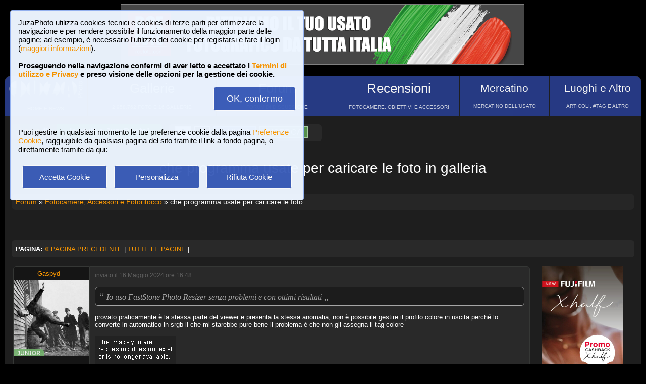

--- FILE ---
content_type: text/html; charset=UTF-8
request_url: https://www.juzaphoto.com/topic2.php?l=it&t=4805561&show=last
body_size: 9277
content:
<!DOCTYPE html><html lang="it"><head><meta http-equiv="Content-Type" content="text/html; charset=UTF-8"> 
<meta name='description' content='ciao a tutti che programma usate per rimpicciollire le foto da caricare nella galleria di Juza? Grazie' ><title>che programma usate per caricare le foto in galleria | JuzaPhoto</title>
<script type="text/javascript" src="https://dynamic.rcefoto.com/jsapi/rcefoto-v1.js" async></script><script>
function showFamily(str, str2) {
    const target = document.getElementById(str2);

    if (!target) return false;

    if (!str) {
        target.innerHTML = "";
        return false;
    }

    fetch("ajax_lifelists.php?l=it&familylist=" + encodeURIComponent(str))
        .then(response => {
            if (!response.ok) {
                throw new Error(response.status);
            }
            return response.text();
        })
        .then(html => {
            target.innerHTML = html;
        })
        .catch(error => {
            console.error("AJAX error:", error);
        });

    return false;
}
</script><script>
function createAutocomplete(inputId, listId, dataArray) {
    const input = document.getElementById(inputId);
    const list = document.getElementById(listId);

    function syncWidth() {
        list.style.width = input.offsetWidth + "px";
    }

    syncWidth();
    window.addEventListener("resize", syncWidth);

    input.addEventListener("input", function () {
        const value = this.value.toLowerCase().trim();
        list.innerHTML = "";

        if (!value) {
            list.style.display = "none";
            return;
        }

        const matches = dataArray.filter(item =>
            item.toLowerCase().includes(value)
        );

        if (matches.length === 0) {
            list.style.display = "none";
            return;
        }

        matches.forEach(itemText => {
            const item = document.createElement("div");
            item.textContent = itemText;

            item.style.padding = "8px";
            item.style.cursor = "pointer";
            item.style.color = "#000"; 

            item.addEventListener("mouseover", () => {
                item.style.background = "#f0f0f0";
            });

            item.addEventListener("mouseout", () => {
                item.style.background = "#fff";
            });

            item.addEventListener("click", () => {
                input.value = itemText;
                list.innerHTML = "";
                list.style.display = "none";
            });

            list.appendChild(item);
        });

        list.style.display = "block";
    });

    document.addEventListener("click", function (e) {
        if (!e.target.closest("#" + inputId)) {
            list.innerHTML = "";
            list.style.display = "none";
        }
    });
}
</script><script>
	function change_image_new1() {
	foto01.style.display='block';
	foto02.style.display='none';
	foto03.style.display='none';
		
	icona01.style.opacity='0.4';
	icona02.style.opacity='1.0';
	icona03.style.opacity='1.0';
}

function change_image_new2() {
	foto01.style.display='none';
	foto02.style.display='block';
	foto03.style.display='none';
				
	icona02.style.opacity='0.4';
	icona01.style.opacity='1.0';
	icona03.style.opacity='1.0';
}

function change_image_new3() {
	foto01.style.display='none';
	foto02.style.display='none';
	foto03.style.display='block';
				
	icona03.style.opacity='0.4';
	icona01.style.opacity='1.0';
	icona02.style.opacity='1.0';
}
</script>
<script>
function ajax_brandlist(listboxname, boxname, brandname, lenscam, xlingua, numero_select = 0) {
    var xmlhttp = new XMLHttpRequest();

    xmlhttp.onreadystatechange = function () {
        if (xmlhttp.readyState === 4 && xmlhttp.status === 200) {
            var box = document.getElementById(listboxname);
            box.innerHTML = xmlhttp.responseText;
            box.style.display = 'block';
        }
    };

    xmlhttp.open(
        "GET",
        "ajax_brandlist_new.php"
        + "?listboxname=" + encodeURIComponent(listboxname)
        + "&boxname=" + encodeURIComponent(boxname)
        + "&brand=" + encodeURIComponent(brandname)
        + "&lenscam=" + encodeURIComponent(lenscam)
        + "&l=" + encodeURIComponent(xlingua)
        + "&numero_select=" + encodeURIComponent(numero_select),
        true
    );
    xmlhttp.send();
}
</script><script>
function toggle_arrows_opacity() {
	var e = document.getElementById('photo_arrow_l');
	if(e.style.opacity == '0')	e.style.opacity = '1.0';
	else	e.style.opacity = '0';
	
	var g = document.getElementById('photo_arrow_r');
	if(g.style.opacity == '0')	g.style.opacity = '1.0';
	else	g.style.opacity = '0';
	
	var h = document.getElementById('photo_arrow_down');
	if(h.style.opacity == '0')	h.style.opacity = '1.0';
	else	h.style.opacity = '0';
	
	var up = document.getElementById('photo_arrow_up');
	if(up.style.opacity == '0')	up.style.opacity = '1.0';
	else	up.style.opacity = '0';
}
</script><script>
(function () {

  function insertBBCode(textarea, open, close) {
    textarea.focus();

    const start = textarea.selectionStart;
    const end   = textarea.selectionEnd;

    const before = textarea.value.slice(0, start);
    const selected = textarea.value.slice(start, end);
    const after = textarea.value.slice(end);

    textarea.value = before + open + selected + close + after;

    const pos = start + open.length + selected.length + close.length;
    textarea.setSelectionRange(pos, pos);
  }

  document.addEventListener('click', function (e) {
    const button = e.target.closest('[data-open]');
    if (!button) return;

    const toolbar = button.closest('.bbcode-toolbar');
    if (!toolbar) return;

    const targetId = toolbar.dataset.target;
    const textarea = document.getElementById(targetId);
    if (!textarea) return;

    insertBBCode(textarea, button.dataset.open, button.dataset.close || '');
  });

})();
</script><script>
function AddLike(topic, nosi, lingua) {

    var xmlhttp;

    if (window.XMLHttpRequest) {
        xmlhttp = new XMLHttpRequest();
    } else {
        xmlhttp = new ActiveXObject("Microsoft.XMLHTTP");
    }

    xmlhttp.onreadystatechange = function () {
        if (xmlhttp.readyState === 4 && xmlhttp.status === 200) {

            // aggiorna il box "Piace a ..."
            var box = document.getElementById(topic);
            if (box) {
                box.innerHTML = xmlhttp.responseText;
            }
        }
    };

    xmlhttp.open(
        "GET",
        "ajax_like.php?t=" + encodeURIComponent(topic) +
        "&nosi=" + encodeURIComponent(nosi) +
        "&l=" + encodeURIComponent(lingua),
        true
    );

    xmlhttp.send();
}



function ajax_segnalibri(topic2,nosi2) {
	if (window.XMLHttpRequest)  { // code for IE7+, Firefox, Chrome, Opera, Safari
		xmlhttp=new XMLHttpRequest();
	}
	else  { // code for IE6, IE5
		xmlhttp=new ActiveXObject("Microsoft.XMLHTTP");
	}
	xmlhttp.onreadystatechange=function()  {
		if (xmlhttp.readyState==4 && xmlhttp.status==200)   {
			eval("document.getElementById('segn_nomail" + topic2 + "').innerHTML=xmlhttp.responseText;");
		}
	}
	xmlhttp.open("GET","ajax_segnalibri.php?t="+topic2+"&nosi="+nosi2);
	xmlhttp.send();
}
</script><script>
function ajax_bannerclicks(bannerid) {
	if (window.XMLHttpRequest)  { // code for IE7+, Firefox, Chrome, Opera, Safari
		xmlhttp=new XMLHttpRequest();
	}
	else  { // code for IE6, IE5
		xmlhttp=new ActiveXObject("Microsoft.XMLHTTP");
	}
	xmlhttp.open("GET","ajax_counter.php?idbanner="+bannerid);
	xmlhttp.send();
}
</script><script>
function Set_Cookie( name, value, expires, path, domain, secure )
{
// set time, it's in milliseconds
var today = new Date();
today.setTime( today.getTime() );

if ( expires )
{
expires = expires * 1000 * 60 * 60 * 24;
}
var expires_date = new Date( today.getTime() + (expires) );

document.cookie = name + "=" +escape( value ) +
( ( expires ) ? ";expires=" + expires_date.toGMTString() : "" ) +
( ( path ) ? ";path=" + path : "" ) +
( ( domain ) ? ";domain=" + domain : "" ) +
( ( secure ) ? ";secure" : "" );
}
</script>	<script type="text/javascript">
	function toggle_visibility(id) {
		var e = document.getElementById(id);
		if(e.style.display == 'none')	e.style.display = 'block';
		else	e.style.display = 'none';
	}
	</script>
	
	<script type="text/javascript">
	function toggle_visibility_inline(id) {
		var e = document.getElementById(id);
		if(e.style.display == 'none')	e.style.display = 'inline-block';
		else	e.style.display = 'none';
	}
	
	function toggle_visibility_inline2(id) {
		var e = document.getElementById(id);
		e.style.display = 'inline-block';
	}
	</script>
	
	<script type="text/javascript">
	function toggle_visibility2(id) {
		var e = document.getElementById(id);
		e.style.display = 'block';
	}
	function toggle_visibility3(id) {
		var e = document.getElementById(id);
		if (e) {
			e.style.display = 'none';
		}
	}
	</script>
		<div id="fb-root"></div>
	<script>(function(d, s, id) {
	  var js, fjs = d.getElementsByTagName(s)[0];
	  if (d.getElementById(id)) return;
	  js = d.createElement(s); js.id = id;
	  js.src = "//connect.facebook.net/en_US/sdk.js#xfbml=1&version=v2.5";
	  fjs.parentNode.insertBefore(js, fjs);
	}(document, 'script', 'facebook-jssdk'));</script>
	



	<script type="text/javascript">
	(function(d){
	  var f = d.getElementsByTagName('SCRIPT')[0], p = d.createElement('SCRIPT');
	  p.type = 'text/javascript';
	  p.async = true;
	  p.src = '//assets.pinterest.com/js/pinit.js';
	  f.parentNode.insertBefore(p, f);
	}(document));
	</script><meta property="og:image" content="https://www.juzaphoto.com/shared_files/layout/logojuzaphoto_xfb.jpg" /><script>window._epn = {campaign:5337997170, smartPopover:false};</script><script src="https://epnt.ebay.com/static/epn-smart-tools.js"></script><link href="/css/juza45.css" rel=stylesheet type="text/css"> 
</head><body style="margin:1px"><div class="s_bluebox" style="z-index:99999; position:fixed; top:20px; left:20px; width:550px; border-radius:4px; opacity: 0.98; font-size:15px; padding:15px; ">JuzaPhoto utilizza cookies tecnici e cookies di terze parti per ottimizzare la navigazione e per rendere possibile il funzionamento della maggior parte delle pagine; ad 
	esempio, &egrave; necessario l'utilizzo dei cookie per registarsi e fare il login (<a href="article.php?l=it&article=terms_service_privacy#cookie">maggiori informazioni</a>). 
	<br><br><b>Proseguendo nella navigazione confermi di aver letto e accettato i <a href="article.php?l=it&article=terms_service_privacy">
	Termini di utilizzo e Privacy</a> e preso visione delle opzioni per la gestione dei cookie.</b><br><br><div style="text-align:right"><a href="javascript:location.reload(true)" 
		onclick="Set_Cookie( 'juzaphoto_accept_cookie_privacy', 'ok', '360', '/', '', '' )">
		<span class="s_btn_blue" style="padding:12px; padding-left:25px; padding-right:25px; font-size:18px; font-weight: normal; border-radius:4px; ">OK, confermo</span></a></div><br><br>Puoi gestire in qualsiasi momento le tue preferenze cookie dalla pagina <a href="myprofile.php?l=it&pg=cookie">Preferenze Cookie</a>, 
		raggiugibile da qualsiasi pagina del sito tramite il link a fondo pagina, o direttamente tramite da qui:<br><br>		
		<table style="width:100%; text-align:center"><tr>
		<td style="width:33%; padding:4px;"><a href="javascript:location.reload(true)" onclick="Set_Cookie( 'juzaphoto_accept_cookie_privacy', 'ok', '360', '/', '', '' )">
		<span class="s_btn_blue" style="width:80%; padding:14px; font-size:15px; font-weight: normal; border-radius:4px; ">Accetta Cookie</span></a></td>
		<td style="width:33%; padding:4px;"><a href="myprofile.php?l=it&pg=cookie" onclick="Set_Cookie( 'juzaphoto_accept_cookie_privacy', 'ok', '360', '/', '', '' )">
		<span class="s_btn_blue" style="width:80%; padding:14px; font-size:15px; font-weight: normal; border-radius:4px; ">Personalizza</span></a></td>
		<td style="width:33%; padding:4px;"><a href="javascript:location.reload(true)" onclick="Set_Cookie( 'juzaphoto_accept_cookie_privacy', 'ok', '360', '/', '', '' ); 
		Set_Cookie( 'juzaphoto_refuse_all_cookies', 'ok', '360', '/', '', '' )" >
		<span class="s_btn_blue" style="width:80%; padding:14px; font-size:15px; font-weight: normal; border-radius:4px; ">Rifiuta Cookie</span></a></td>
		</tr></table></div> <!--googleoff: index--><div style="margin-left: auto; margin-right: auto; width: 802px; margin-top:8px"><a onclick="ajax_bannerclicks('728');" href="https://www.rcefoto.com/vendi-o-scambia-il-tuo-usato-fotografico/" rel="nofollow" target="_blank"><img style="width:800px; height:120px" src="https://img2.juzaphoto.com/001/shared_files/rce_banner/zbnr_1769779450.jpg" alt="RCE Foto"></a></div><br> <!--googleon: index--><div class="s_main_div_flex" ><nav><table style="opacity:0.95; font-size:17px; width:101%; text-align:center; border-spacing:1px; margin:0px; position: absolute; top:-2px; left:-3px;"><tr><td class="s_mainmenu2018" style="border-top-left-radius:3px; position:relative; width:13%; overflow:hidden; padding:0px; padding-top:8px; color:#FFFFFF; 
			line-height: normal; font-size:12px"><a style="z-index:999; width:120%; height:120%; position: absolute; top:-4px; left:-4px" href="/home.php?l=it"></a>
			<img src="/shared_files/layout/logojuza_2.png" style="width:94%; margin-left:-7px"  alt="JuzaPhoto">
			<div style="opacity:1; font-size:10px; line-height: 140%; padding:8px; margin-top:3px">HOME E NEWS</div></td><td class="s_mainmenu2018" style="position:relative; width:20%; overflow:hidden; padding:0px; padding-top:8px; color:#FFFFFF; line-height: normal; font-size:12px">
			<a style="z-index:999; width:120%; height:120%; position: absolute; top:-4px; left:-4px" href="/gallerie.php?l=it"></a>
			<span style="font-size:26px">Gallerie</span><br>
			<div style="opacity:0.8; font-size:10px; line-height: 140%; padding:8px; margin-top:6px">2,958,762 FOTO E 16 GALLERIE</div></td><td class="s_mainmenu2018" style="position:relative; width:19%; overflow:hidden; padding:0px; padding-top:8px; color:#FFFFFF; line-height: normal; font-size:12px">
			<a style="z-index:999; width:120%; height:120%; position: absolute; top:-4px; left:-4px" href="/forum.php?l=it"></a>
			<span style="font-size:26px">Forum</span><br>
			<div style="opacity:0.8; font-size:10px; line-height: 140%; padding:8px; margin-top:6px">FORUM DI DISCUSSIONE</div></td><td class="s_mainmenu2018" style="position:relative; width:19%; overflow:hidden; padding:0px; padding-top:8px; color:#FFFFFF; line-height: normal; font-size:12px">
			<a style="z-index:999; width:120%; height:120%; position: absolute; top:-4px; left:-4px" href="/recensione.php?l=it"></a>
			<span style="font-size:26px">Recensioni</span><br>
			<div style="opacity:0.8; font-size:10px; line-height: 140%; padding:8px; margin-top:6px">FOTOCAMERE, OBIETTIVI E ACCESSORI</div></td><td class="s_mainmenu2018" style="position:relative; width:14%; overflow:hidden; padding:0px; padding-top:8px; color:#FFFFFF; line-height: normal; font-size:12px">
			<a style="z-index:999; width:120%; height:120%; position: absolute; top:-4px; left:-4px" href="/mercatino.php?l=it"></a>
			<span style="font-size:21px">Mercatino</span><br>
			<div style="opacity:0.8; font-size:10px; line-height: 140%; padding:8px; margin-top:8px">MERCATINO DELL&#39;USATO</div></td><td class="s_mainmenu2018" style="border-top-right-radius:3px; position:relative; width:15%; overflow:hidden; padding:0px; padding-top:8px; color:#FFFFFF; 
			line-height: normal; font-size:12px"><a style="z-index:999; width:120%; height:120%; position: absolute; top:-4px; left:-4px" href="/plaza.php?l=it"></a>
			<span style="font-size:21px">Luoghi e Altro</span><br>
			<div style="opacity:0.8; font-size:10px; line-height: 140%; padding:8px; margin-top:8px">ARTICOLI, #TAG E ALTRO</div></td></tr></table></nav><br><br><br><br><br><table style="width:100%; font-size:16px"><tr><td><table style="float:left; margin-left:10px; border-spacing:1px;"><tr><td style="padding:6px; min-height:22px; padding-left:15px; padding-right:15px; border-top-left-radius:6px; border-bottom-left-radius:6px;" class="s_tablerow">
			<a href="#" onclick="toggle_visibility('loginbox'); return false">Login <img style="width:14px; margin-bottom:2px" src="/shared_files/layout/logout2b.gif" alt="Logout"></a></td>
			<td style="padding:6px; min-height:22px; padding-left:25px; padding-right:25px; border-top-right-radius:6px; border-bottom-right-radius:6px; background-color:green">
			<a href="/join.php?l=it"><b><span style="color:white">Iscriviti a JuzaPhoto!</span></b></a></td></tr></table><div id="barra_juza" style=" position:relative; height:34px; background-color:#292929; border-radius:6px; float:left; margin-left:12px; padding-right:10px; 
		margin-top:2px;"><div style="float:left; margin:5px; opacity:0.9">&nbsp; 
		<a href="javascript:location.reload(true)" onclick="Set_Cookie( 'juzaphoto', 'white', '180', '/', '', '' )">
		<span style="margin-right:3px; height: 24px; background-color:#FFFFFF; border-style:solid; border-width:1px; border-color: #CBCBCB; 
		font-size:18px; color: #000000; padding-top:0px; padding-bottom:2px; padding-left:8px; padding-right:8px"><b>A</b></span></a> 
		 <a href="javascript:location.reload(true)" onclick="Set_Cookie( 'juzaphoto', 'black', '180', '/', '', '' )">
		<span style="margin-right:3px; height: 24px; background-color:#000000; border-style:solid; border-width:1px; border-color: #CBCBCB; font-size:18px; color: #FFFFFF; 
		padding-top:0px; padding-bottom:2px; padding-left:8px; padding-right:8px"><b>A</b></span></a>  
		 <a href="article.php?l=it&amp;article=faq"><span style="margin-right:3px; height: 24px; background-color:#3754AA; border-style:solid; border-width:1px; 
		border-color: #8BA2E6; font-size:16px; color: #FFFFFF; padding:2px; padding-left:10px; padding-right:10px"><b>?</b> AIUTO</span></a>
		 <a href="search.php?l=it"><span style="margin-right:3px; width: 116px; height: 24px; background-color:#5B9B4F; border-style:solid; border-width:1px; 
		border-color: #B8DEB1; font-size:16px; color: #FFFFFF; padding:2px; padding-left:10px; padding-right:10px">RICERCA</span></a>
		</div><div id="facebook" style="float:left; margin:5px; margin-top:7px; max-width:97px; overflow: hidden">
				<div class="fb-share-button" data-layout="button_count"></div></div>
</div></td></tr></table><div style="width:98%; margin-left: auto; margin-right: auto; font-size:13px;"><div id="loginbox" class="s_newsbox" style="width:580px; min-height:120px; display:none;"><form name="modulologin" action="join.php?l=it&amp;o=logged" 
		method="post"> Nome Utente <b>o</b> e-mail : <input type="text" name="form_username" size="60" maxlength="100" >
		<br><br>Password : <input type="password" name="form_psw" size="71" maxlength="100" ><br><br><input type="submit" value="Login" ></form>
		<br>Hai dimenticato password o nome utente? <a href="join.php?l=it&amp;o=nuovapsw">Clicca qui per recuperare i dati!</a></div><br><h1>che programma usate per caricare le foto in galleria</h1><br><div class="s_breadcumbs" >
<ol itemscope itemtype="https://schema.org/BreadcrumbList" style="display:inline-block; margin:0px; padding:0px"><li itemprop="itemListElement" itemscope itemtype="https://schema.org/ListItem" style="display:inline-block">
<a itemtype="https://schema.org/Thing" itemprop="item" href="forum.php?l=it"><span itemprop="name">Forum</span></a>
<meta itemprop="position" content="1" /></li> &raquo; <li itemprop="itemListElement" itemscope itemtype="https://schema.org/ListItem" style="display:inline-block">
<a itemtype="https://schema.org/Thing" itemprop="item" href="viewforum.php?f=23&amp;l=it"><span itemprop="name">Fotocamere, Accessori e Fotoritocco</span></a>
<meta itemprop="position" content="2" /></li> &raquo; che programma usate per caricare le foto...</ol></div><br><br><br><br><div class="s_infobox"><b>PAGINA:</b> <a href="topic2.php?l=it&amp;t=4805561&amp;show=1"> <span style="font-size:16px">&laquo;</span> PAGINA PRECEDENTE</a> | <a href="#" onclick="toggle_visibility('indice_pagine_all1');return false;">TUTTE LE PAGINE</a> |  <div id="indice_pagine_all1" style="display: none;"><br><b>VAI A :</b> <a style="opacity:0.8" class="s_pagelink" href="topic2.php?l=it&amp;t=4805561&amp;show=1">&nbsp;1&nbsp;</a> <span style="opacity:0.8; border-style:solid; border-width:1px; border-color: #6E6E6E; border-radius:5px;" href="topic2.php?l=it&amp;t=4805561&amp;show=2">&nbsp;2&nbsp;</span> <br></div></div><table style="width:100%"><tr><td  style="vertical-align:top;">﻿<a id="28737742"><br></a><table style="border-spacing: 0px; width:100%"><tr><td class="s_avatarbox" ><div style="padding:6px; text-align:center; font-size:13px; width:128px; overflow:hidden; white-space: nowrap;" ><a href="me.php?l=it&amp;p=137286">Gaspyd</a></div>
		<div style="position:relative; padding:0px; height:150px; overflow:hidden"><a href="me.php?l=it&amp;p=137286"><img style="height:150px; width:150px;" src="https://img8.juzaphoto.com/001/uploads_avatar/av_137286_19165.jpg" alt="avatar"></a><img src="shared_files/layout/junior_button_new.gif" class="s_avatar_statusbutton" alt="junior"></div></td><td class="s_newsbox" style="position:relative; vertical-align:top; border-left-style: none; max-width:500px; overflow: hidden; min-height:130px; padding:10px; 
			 border-top-left-radius:0px; border-bottom-left-radius:0px; word-wrap: break-word; padding-bottom:40px;"><div style="display: flex; align-items: center;">
			<span style="font-size:12px; opacity:0.25;">inviato il 16 Maggio 2024 ore 16:48</span> &nbsp;  &nbsp; <br></div><br><span id="text_t1_28737742"><div class="s_quotediv"><span style="font-size:20px">&ldquo; </span> Io uso FastStone Photo Resizer senza problemi e con ottimi risultati <span style="font-size:20px"> &bdquo;</span></div> <br> provato praticamente &egrave; la stessa parte del viewer e presenta la stessa anomalia, non &egrave; possibile gestire il profilo colore in uscita perch&eacute; lo converte in automatico in srgb il che mi starebbe pure bene il problema &egrave; che non gli assegna il tag colore <br> <br><img style="max-width: 100%; max-height:800px" src="https://i.imgur.com/eFXtTUY.jpg"><br> <br> ma capita solo a me? <img style="width:15px; height:15px" alt="Eeeek!!!" src="shared_files/layout/icon_eek.gif"> </span><div id="pulsantipost28737742" style="position:absolute; bottom:0px; left:0px; padding:4px; margin-bottom:6px; padding-left:10px; "></div></td></tr></table>﻿<a id="28737780"><br></a><table style="border-spacing: 0px; width:100%"><tr><td class="s_avatarbox" ><div style="padding:6px; text-align:center; font-size:13px; width:128px; overflow:hidden; white-space: nowrap;" ><a href="me.php?l=it&amp;p=220073">Gianpaolo64</a></div>
		<div style="position:relative; padding:0px; height:150px; overflow:hidden"><a href="me.php?l=it&amp;p=220073"><img style="height:150px; width:150px;" src="https://img8.juzaphoto.com/001/uploads_avatar/av_220073_75822.jpg" alt="avatar"></a><img src="shared_files/layout/senior_button_new.gif" class="s_avatar_statusbutton" alt="senior"></div></td><td class="s_newsbox" style="position:relative; vertical-align:top; border-left-style: none; max-width:500px; overflow: hidden; min-height:130px; padding:10px; 
			 border-top-left-radius:0px; border-bottom-left-radius:0px; word-wrap: break-word; padding-bottom:40px;"><div style="display: flex; align-items: center;">
			<span style="font-size:12px; opacity:0.25;">inviato il 16 Maggio 2024 ore 16:57</span> &nbsp;  &nbsp; <br></div><br><span id="text_t1_28737780"><div class="s_quotediv"><span style="font-size:20px">&ldquo; </span> hai la 2024? <br> ultimate o home? <br> che poi funziona tipo lightroom o capture one? cio&egrave; bisogna prima importare le immagini in acdsee o &egrave; pi&ugrave; tipo bridge che non necessita di importazione si gira tra le varie cartelle? <span style="font-size:20px"> &bdquo;</span></div> <br> <br> 2023 Professional <br> Funziona tipo FastStone o XnView, vedi le directory del disco come su esplora risorse, la prima volta indicizza le foto e si costruisce le miniature. <br> Uso quello perch&egrave; ci sono abituato da una vita ma come detto XnView fa il 90% di quello che mi serve, &egrave; gratuiito ed &egrave; molto veloce ad avviarsi. Negli anni AcdSee si &egrave; appesantito molto e adesso impiega qualche secondo di troppo a partire mentre per una visualizzazione rapida XnView &egrave; migliore. </span><div id="pulsantipost28737780" style="position:absolute; bottom:0px; left:0px; padding:4px; margin-bottom:6px; padding-left:10px; "></div></td></tr></table>﻿<a id="28738460"><br></a><table style="border-spacing: 0px; width:100%"><tr><td class="s_avatarbox" ><div style="padding:6px; text-align:center; font-size:13px; width:128px; overflow:hidden; white-space: nowrap;" ><a href="me.php?l=it&amp;p=249644">Dokker</a></div>
		<div style="position:relative; padding:0px; height:150px; overflow:hidden"><a href="me.php?l=it&amp;p=249644"><img style="height:150px; width:150px;" src="https://img8.juzaphoto.com/001/uploads_avatar/av_249644_54240.jpg" alt="avatar"></a><img src="shared_files/layout/senior_button_new.gif" class="s_avatar_statusbutton" alt="senior"></div></td><td class="s_newsbox" style="position:relative; vertical-align:top; border-left-style: none; max-width:500px; overflow: hidden; min-height:130px; padding:10px; 
			 border-top-left-radius:0px; border-bottom-left-radius:0px; word-wrap: break-word; padding-bottom:40px;"><div style="display: flex; align-items: center;">
			<span style="font-size:12px; opacity:0.25;">inviato il 16 Maggio 2024 ore 19:20</span> &nbsp;  &nbsp; <br></div><br><span id="text_t1_28738460">Lightroom mobile </span><div id="pulsantipost28738460" style="position:absolute; bottom:0px; left:0px; padding:4px; margin-bottom:6px; padding-left:10px; "></div></td></tr></table>﻿<a id="28738523"><br></a><table style="border-spacing: 0px; width:100%"><tr><td class="s_avatarbox" ><div style="padding:6px; text-align:center; font-size:13px; width:128px; overflow:hidden; white-space: nowrap;" ><a href="me.php?l=it&amp;p=1">Juza</a></div>
		<div style="position:relative; padding:0px; height:150px; overflow:hidden"><a href="me.php?l=it&amp;p=1"><img style="height:150px; width:150px;" src="https://img8.juzaphoto.com/001/uploads_avatar/av_1_26189.jpg" alt="avatar"></a><img src="shared_files/layout/admin_button_new.gif" class="s_avatar_statusbutton" alt="admin"></div></td><td class="s_newsbox" style="position:relative; vertical-align:top; border-left-style: none; max-width:500px; overflow: hidden; min-height:130px; padding:10px; 
			 border-top-left-radius:0px; border-bottom-left-radius:0px; word-wrap: break-word; padding-bottom:40px;"><div style="display: flex; align-items: center;">
			<span style="font-size:12px; opacity:0.25;">inviato il 16 Maggio 2024 ore 19:28</span> &nbsp;  &nbsp; <br></div><br><span id="text_t1_28738523">le puoi caricare anche a piena risoluzione, altrimenti qualsiasi programma va bene, il ridimensionamento foto &egrave; una cosa davvero basica che qualsiasi programma, compresi quelli gratuiti, pu&ograve; fare. </span><div id="pulsantipost28738523" style="position:absolute; bottom:0px; left:0px; padding:4px; margin-bottom:6px; padding-left:10px; "></div></td></tr></table>﻿<a id="28738731"><br></a><table style="border-spacing: 0px; width:100%"><tr><td class="s_avatarbox" ><div style="padding:6px; text-align:center; font-size:13px; width:128px; overflow:hidden; white-space: nowrap;" ><a href="me.php?l=it&amp;p=179993">PaoloF74</a></div>
		<div style="position:relative; padding:0px; height:150px; overflow:hidden"><a href="me.php?l=it&amp;p=179993"><img style="height:150px; width:150px;" src="shared_files/layout/avatar_letters/avatar_letter_p.jpg" alt="avatar"></a><img src="shared_files/layout/junior_button_new.gif" class="s_avatar_statusbutton" alt="junior"></div></td><td class="s_newsbox" style="position:relative; vertical-align:top; border-left-style: none; max-width:500px; overflow: hidden; min-height:130px; padding:10px; 
			 border-top-left-radius:0px; border-bottom-left-radius:0px; word-wrap: break-word; padding-bottom:40px;"><div style="display: flex; align-items: center;">
			<span style="font-size:12px; opacity:0.25;">inviato il 16 Maggio 2024 ore 19:57</span> &nbsp;  &nbsp; <br></div><br><span id="text_t1_28738731">Da lightroom esporto in 4K, non serve risoluzione maggiore visto che dubito siano in molti ad avere monitor con risoluzione oltre il 4K </span><div id="pulsantipost28738731" style="position:absolute; bottom:0px; left:0px; padding:4px; margin-bottom:6px; padding-left:10px; "></div></td></tr></table>﻿<a id="28739189"><br></a><table style="border-spacing: 0px; width:100%"><tr><td class="s_avatarbox" ><div style="padding:6px; text-align:center; font-size:13px; width:128px; overflow:hidden; white-space: nowrap;" ><a href="me.php?l=it&amp;p=7108">Nessuno</a></div>
		<div style="position:relative; padding:0px; height:150px; overflow:hidden"><a href="me.php?l=it&amp;p=7108"><img style="height:150px; width:150px;" src="https://img8.juzaphoto.com/001/uploads_avatar/av_7108_20824.jpg" alt="avatar"></a><img src="shared_files/layout/junior_button_new.gif" class="s_avatar_statusbutton" alt="junior"></div></td><td class="s_newsbox" style="position:relative; vertical-align:top; border-left-style: none; max-width:500px; overflow: hidden; min-height:130px; padding:10px; 
			 border-top-left-radius:0px; border-bottom-left-radius:0px; word-wrap: break-word; padding-bottom:40px;"><div style="display: flex; align-items: center;">
			<span style="font-size:12px; opacity:0.25;">inviato il 16 Maggio 2024 ore 21:25</span> &nbsp;  &nbsp; <br></div><br><span id="text_t1_28739189">io uso solo PS, nn capisco perch&eacute; usarne altri, cr4do che tutti abbiamo Ps <br>  </span><div id="pulsantipost28739189" style="position:absolute; bottom:0px; left:0px; padding:4px; margin-bottom:6px; padding-left:10px; "></div></td></tr></table>﻿<a id="28739362"><br></a><table style="border-spacing: 0px; width:100%"><tr><td class="s_avatarbox" ><div style="padding:6px; text-align:center; font-size:13px; width:128px; overflow:hidden; white-space: nowrap;" ><a href="me.php?l=it&amp;p=220073">Gianpaolo64</a></div>
		<div style="position:relative; padding:0px; height:150px; overflow:hidden"><a href="me.php?l=it&amp;p=220073"><img style="height:150px; width:150px;" src="https://img8.juzaphoto.com/001/uploads_avatar/av_220073_75822.jpg" alt="avatar"></a><img src="shared_files/layout/senior_button_new.gif" class="s_avatar_statusbutton" alt="senior"></div></td><td class="s_newsbox" style="position:relative; vertical-align:top; border-left-style: none; max-width:500px; overflow: hidden; min-height:130px; padding:10px; 
			 border-top-left-radius:0px; border-bottom-left-radius:0px; word-wrap: break-word; padding-bottom:40px;"><div style="display: flex; align-items: center;">
			<span style="font-size:12px; opacity:0.25;">inviato il 16 Maggio 2024 ore 21:58</span> &nbsp;  &nbsp; <br></div><br><span id="text_t1_28739362"><div class="s_quotediv"><span style="font-size:20px">&ldquo; </span> nn capisco perch&eacute; usarne altri, cr4do che tutti abbiamo Ps <span style="font-size:20px"> &bdquo;</span></div> <br> <br> Io non ho mai usato nessun programma Adobe. <br> Potrei usare Affinity Photo ma &egrave; un sistema lento e macchinoso se si deve ripetere per un certo numero di immagini. Io esporto con Dxo Photolab in piena risoluzione, poi da AcdSee seleziono le foto che voglio pubblicare sul web e uso una procedura batch che fa le seguenti cose: <br> - converte in sRGB se gi&agrave; non lo sono <br> - ridimensiona alle dimensioni desiderate <br> - applica un leggero sharpen <br> - applica la firma <br> - salva in jpeg in una directory specifica <br>  </span><div id="pulsantipost28739362" style="position:absolute; bottom:0px; left:0px; padding:4px; margin-bottom:6px; padding-left:10px; "></div></td></tr></table>﻿<a id="28740599"><br></a><table style="border-spacing: 0px; width:100%"><tr><td class="s_avatarbox" ><div style="padding:6px; text-align:center; font-size:13px; width:128px; overflow:hidden; white-space: nowrap;" ><a href="me.php?l=it&amp;p=88839">Marcorlandino</a></div>
		<div style="position:relative; padding:0px; height:150px; overflow:hidden"><a href="me.php?l=it&amp;p=88839"><img style="height:150px; width:150px;" src="https://img8.juzaphoto.com/001/uploads_avatar/av_88839_52415.jpg" alt="avatar"></a><img src="shared_files/layout/senior_button_new.gif" class="s_avatar_statusbutton" alt="senior"></div></td><td class="s_newsbox" style="position:relative; vertical-align:top; border-left-style: none; max-width:500px; overflow: hidden; min-height:130px; padding:10px; 
			 border-top-left-radius:0px; border-bottom-left-radius:0px; word-wrap: break-word; padding-bottom:40px;"><div style="display: flex; align-items: center;">
			<span style="font-size:12px; opacity:0.25;">inviato il 17 Maggio 2024 ore 8:35</span> &nbsp;  &nbsp; <br></div><br><span id="text_t1_28740599">io uso solo PS, nn capisco perch&eacute; usarne altri, cr4do che tutti abbiamo Ps</a> <br> <br> anche io, lightroom o photoshop (anche nella modalit&agrave; esporta per web) <br> la questione che chiedeva quali applicazioni, ho supposto di tipo free. </span><div id="pulsantipost28740599" style="position:absolute; bottom:0px; left:0px; padding:4px; margin-bottom:6px; padding-left:10px; "></div></td></tr></table>﻿<a id="28742620"><br></a><table style="border-spacing: 0px; width:100%"><tr><td class="s_avatarbox" ><div style="padding:6px; text-align:center; font-size:13px; width:128px; overflow:hidden; white-space: nowrap;" ><a href="me.php?l=it&amp;p=1150">Alessandro Acqualagna</a></div>
		<div style="position:relative; padding:0px; height:150px; overflow:hidden"><a href="me.php?l=it&amp;p=1150"><img style="height:150px; width:150px;" src="https://img8.juzaphoto.com/001/uploads_avatar/av_1150_1234.jpg" alt="avatar"></a><img src="shared_files/layout/junior_button_new.gif" class="s_avatar_statusbutton" alt="junior"></div></td><td class="s_newsbox" style="position:relative; vertical-align:top; border-left-style: none; max-width:500px; overflow: hidden; min-height:130px; padding:10px; 
			 border-top-left-radius:0px; border-bottom-left-radius:0px; word-wrap: break-word; padding-bottom:40px;"><div style="display: flex; align-items: center;">
			<span style="font-size:12px; opacity:0.25;">inviato il 17 Maggio 2024 ore 15:42</span> &nbsp;  &nbsp; <br></div><br><span id="text_t1_28742620">@Nessuno - personalmente non utilizzo pi&ugrave; Photoshop o Lightroom da quando Adobe &egrave; passata ad abbonamento... mi accontento di Gimp, ottimo programma open source con cui riesco a fare quasi tutto quello che mi serve con la fotografia. <br> <br> Anche con questo magnifico programma, volendo, puoi ridurre i file. Il vantaggio di farlo con FastStone &egrave; che lo puoi fare su un&#39;intera cartella di file. </span><div id="pulsantipost28742620" style="position:absolute; bottom:0px; left:0px; padding:4px; margin-bottom:6px; padding-left:10px; "></div></td></tr></table><br><div id="box_nuovo_argomento" class="s_infobox" style="padding:12px;"><h2>Che cosa ne pensi di questo argomento?</h2><br>
	<i>Vuoi dire la tua? Per partecipare alla discussione <b><a href="join.php?l=it">iscriviti a JuzaPhoto</a></b>, &egrave; semplice e gratuito!<br><br>
	Non solo: iscrivendoti potrai creare una tua pagina personale, pubblicare foto, ricevere commenti e sfruttare tutte le funzionalit&agrave; di JuzaPhoto. 
	Con oltre <b> 257000</b> iscritti, c'&egrave; spazio per tutti, dal principiante al professionista.</i><br><br><br></div>﻿</td><td style="width:200px; vertical-align:top; text-align:center"><br><a onclick="ajax_bannerclicks('160');" target="_blank" href="https://fujifilmitalia.short.gy/x-half-juzaphoto"><img style="width:160px; height:600px; margin-bottom:5px" src="https://img2.juzaphoto.com/001/juzauploads/imgj_1769710018.jpg" alt="banner"></a><br><br><span class="style_firma" style="opacity:0.6; font-size:11px">Metti la tua pubblicit&agrave; su JuzaPhoto (<a href="article.php?l=it&amp;article=spazio_pubblicitario">info</a>)</span></div></td></tr></table><div class="s_infobox"><b>PAGINA:</b> <a href="topic2.php?l=it&amp;t=4805561&amp;show=1"> <span style="font-size:16px">&laquo;</span> PAGINA PRECEDENTE</a> | <a href="#" onclick="toggle_visibility('indice_pagine_all2');return false;">TUTTE LE PAGINE</a> |  <div id="indice_pagine_all2" style="display: none;"><br><b>VAI A :</b> <a style="opacity:0.8" class="s_pagelink" href="topic2.php?l=it&amp;t=4805561&amp;show=1">&nbsp;1&nbsp;</a> <span style="opacity:0.8; border-style:solid; border-width:1px; border-color: #6E6E6E; border-radius:5px;" href="topic2.php?l=it&amp;t=4805561&amp;show=2">&nbsp;2&nbsp;</span> <br></div></div><br><br></div><a class="s_newsbox" style="margin-top:-12px; min-height:0px; padding:3px; padding-right:10px; border-radius:0px; border-top-left-radius:10px; float:right; font-size:24px;" href="#top">&nbsp;&Hat;</a></div><br><div style="text-align:center;"><div class="style_firma" style="display: inline-block; position:relative; top:4px; font-size:12px; font-style:normal"><img src="shared_files/layout/i_info.png" style="width:15px"> <span style="font-size:14px;">JuzaPhoto contiene link affiliati Amazon ed Ebay e riceve una commissione in caso di acquisto attraverso link affiliati.</span><br><br><a onclick="Set_Cookie( 'juzaphotomobile', 'mobile', '30', '/', '', '' );" href="home.php?l=it">Versione per smartphone</a> - <b>juza.ea@gmail.com</b> - <a target="_blank" href="article.php?l=it&amp;article=terms_service_privacy">Termini di utilizzo e Privacy</a> - <a href="myprofile.php?l=it&pg=cookie">Preferenze Cookie</a> - P. IVA 01501900334 - REA 167997- PEC juzaphoto@pec.it<br><br><a href="https://www.juzaphoto.com">www.juzaphoto.com</a> - <a href="https://www.autoelettrica101.it" target="_blank" >www.autoelettrica101.it</a> </div><br><p class="style_firma" style="font-size:12px; letter-spacing: 4px; font-style:normal">Possa la Bellezza Essere Ovunque Attorno a Me</p>	<!-- Histats.com  START  (aync)-->
	<script type="text/javascript">var _Hasync= _Hasync|| [];
	_Hasync.push(['Histats.start', '1,630691,4,0,0,0,00010000']);
	_Hasync.push(['Histats.fasi', '1']);
	_Hasync.push(['Histats.track_hits', '']);
	(function() {
	var hs = document.createElement('script'); hs.type = 'text/javascript'; hs.async = true;
	hs.src = ('//s10.histats.com/js15_as.js');
	(document.getElementsByTagName('head')[0] || document.getElementsByTagName('body')[0]).appendChild(hs);
	})();</script>
	<noscript><a href="/" target="_blank"><img  src="//sstatic1.histats.com/0.gif?630691&101" alt="contatore stats" border="0"></a></noscript>
	<!-- Histats.com  END  --><script>
document.addEventListener('click', function (e) {

    var btn = e.target.closest('.btn-like, .btn-unlike');
    if (!btn) return;

    e.preventDefault();

    var wrapper = btn.closest('.like-wrapper');
    if (!wrapper) return;

    var topic  = wrapper.getAttribute('data-topic');
    var isLike = btn.classList.contains('btn-like');
    var action = isLike ? 'like' : 'unlike';

    AddLike(topic, action);

    wrapper.querySelector('.btn-like').style.display   = isLike ? 'none' : 'inline';
    wrapper.querySelector('.btn-unlike').style.display = isLike ? 'inline' : 'none';
});
</script></div></body></html>

--- FILE ---
content_type: text/css
request_url: https://www.juzaphoto.com/css/juza45.css
body_size: 2782
content:
img {  
	border-style: none;
}

a:link {
	text-decoration: none;
	color: #FB9700;
	font-family: verdana,arial,helvetica,sans-serif;
	}

a:visited {
	text-decoration: none;
	color: #FB9700;
	font-family: verdana,arial,helvetica,sans-serif;
	}

a:hover{
	text-decoration: none;
	color: #EF5810;
	font-family: verdana,arial,helvetica,sans-serif;
	}
	
.s_simil_link {
	text-decoration: none;
	color: #FB9700;
	font-family: verdana,arial,helvetica,sans-serif;
}
		
body {
	font-family: verdana,arial,helvetica,sans-serif;
	color: white;
	background-color: #000000;
}

input { /* Stili per il campo di testo e per la textarea */
    font-family: verdana,arial,helvetica,sans-serif;
	font-size:13px;
}
input[type="text"] {
	background-color: #FFFFFF; 
	border-width:1px;
}
input[type="password"] {
	background-color: #FFFFFF; 
	border-width:1px;
}

textarea { /* Stili per il campo di testo e per la textarea */
    font-family: verdana,arial,helvetica,sans-serif;
	font-size:13px;
	background-color: #FFFFFF; 
}
	
h1 {
	font-size:28px;
	text-align: center;
	font-weight:normal;
}

h2 {
	font-size:18px;
	font-weight:normal;
}

h3 {
	font-size:13px;
	font-weight:bold;
}

select {
    font-family: verdana,arial,helvetica,sans-serif;
	font-size:13px;
	background-color: #FFFFFF; 
}

.s_faccina_btn {
	background: transparent; 
	border: 0; 
	padding: 0; 
	margin: 0 2px; 
	cursor: pointer; 
	line-height: 0;
}

.s_plazabox {
	margin:5px; 
	width:100%; 
	max-width:390px; 
	border-radius:5px; 
	border-style:solid; 
	border-width:1px; 
	border-color: #A6A6A6;
}

.s_avatarbox {
	font-size: 15px;
	background-color: #292929;
	padding:0px;
	min-height: 170px;
	border-radius:6px;
	border-style:solid;
	border-width:1px;
	border-color: #353735;
	overflow:hidden; 
	vertical-align:top; 
	width:150px;
	background-color:rgba(0,0,0,0.3);
	border-top-right-radius:0px; 
	border-bottom-right-radius:0px
}

.s_avatar_statusbutton {
	position:absolute; 
	bottom:-1px; 
	left:0px; 
	opacity:0.9; 
	width:60px; 
	height:15px; 
	border-top-right-radius:5px
}

.s_faccina {
	width:15px; 
	height:15px
}

.dropdown {
    position: relative;
    display: inline-block;
}

.dropdown-content {
	display: none;
    position: absolute;
	z-index:9999; 
	padding-top:6px; 
	overflow: hidden; 
}

.dropdown:hover .dropdown-content {
    display: block;
}

.s_title {
	font-size:14px;
	font-weight:bold;
}

.style_titolo_piccolo {
	font-size:13px;
	font-weight:bold;
}

.s_main_div_flex {
	max-width:1260px; 
	min-width: 1000px;
	background-color: #1E1E1E; 
	border-style:solid;
	border-width:1px;
	border-color:#424242;
	margin-left: auto; 
	margin-right: auto;
	border-radius: 12px;
	overflow:hidden;
	position: relative;
}	

.s_mainmenu2 {
	width:12%;
	background-color: #273C89;
}

.s_mainmenu2018 {
	background-color: #273C89;
}
.s_mainmenu2018:hover {
	background-color: #172D52;
}

.s_rich_breadcumbs  { 
	background-color:#262626;
	padding: 8px;
	border-radius:8px;
	font-size:14px;
	opacity:0.9; 
	display:inline-block; 
	margin-top:5px; 
	margin-bottom:5px; 
	width:98%
}

.s_breadcumbs  { 
	background-color:#262626;
	padding: 8px;
	border-radius:8px;
	font-size:14px;
}

.s_2ndmenu_desk  { 
	background-color: #292929;
	font-size:16px;
	border-style:solid;	
	border-width:1px; 
	border-color: #353735;
	display: block; 
	padding:15px;
	max-width:100%;
	text-align:center;
}

.s_2ndmenu_desk  { 
	background-color: #292929;
	font-size:16px;
	border-style:solid;	
	border-width:1px; 
	border-color: #353735;
	display: block; 
	padding:15px;
	max-width:100%;
	text-align:center;
}

.s_arrowbox  {
	position: relative;
	font-size: 13px;
	background-color: #292929;
	padding:7px;
	border-radius:6px;
	border-style:solid;
	border-width:1px;
	border-color: #353735;
}

.s_arrowbox:after, .s_arrowbox:before {
	bottom: 100%;
	left: 50%;
	border: solid transparent;
	content: " ";
	height: 0;
	width: 0;
	position: absolute;
	pointer-events: none;
}

.s_arrowbox:after {
	border-color: rgba(41, 41, 41, 0);
	border-bottom-color: #292929;
	border-width: 15px;
	margin-left: -15px;
}
.s_arrowbox:before {
	border-color: rgba(53, 55, 53, 0);
	border-bottom-color: #353735;
	border-width: 17px;
	margin-left: -17px;
}

.s_arrowbox_70  {
	position: relative;
	font-size: 13px;
	background-color: #292929;
	padding:7px;
	border-radius:6px;
	border-style:solid;
	border-width:1px;
	border-color: #353735;
}
.s_arrowbox_70:after, .s_arrowbox_70:before {
	bottom: 100%;
	left: 70%;
	border: solid transparent;
	content: " ";
	height: 0;
	width: 0;
	position: absolute;
	pointer-events: none;
}
.s_arrowbox_70:after {
	border-color: rgba(41, 41, 41, 0);
	border-bottom-color: #292929;
	border-width: 15px;
	margin-left: -15px;
}
.s_arrowbox_70:before {
	border-color: rgba(53, 55, 53, 0);
	border-bottom-color: #353735;
	border-width: 17px;
	margin-left: -17px;
}

.s_arrowbox_10  {
	position: relative;
	font-size: 13px;
	background-color: #292929;
	padding:7px;
	border-radius:6px;
	border-style:solid;
	border-width:1px;
	border-color: #353735;
}
.s_arrowbox_10:after, .s_arrowbox_10:before {
	bottom: 100%;
	left: 10%;
	border: solid transparent;
	content: " ";
	height: 0;
	width: 0;
	position: absolute;
	pointer-events: none;
}
.s_arrowbox_10:after {
	border-color: rgba(41, 41, 41, 0);
	border-bottom-color: #292929;
	border-width: 15px;
	margin-left: -15px;
}
.s_arrowbox_10:before {
	border-color: rgba(53, 55, 53, 0);
	border-bottom-color: #353735;
	border-width: 17px;
	margin-left: -17px;
}

.s_quotediv {
	font-size:16px;
	border-style:solid; 
	border-width:1px; 
	border-color: #A6A6A6; 
	border-radius:6px; 
	background-color: #1C1C1C;
	font-family: Times New Roman;
	padding:6px;
	color: #A2A2A2; 
	font-style:italic	
}

.s_contentdiv {
	font-size:13px;
	border-style:solid; 
	border-width:1px; 
	border-color: #A6A6A6; 
	border-radius:4px; 
}

.s_contentdiv2 {  /* box bordino grigio, centrato */
	font-size:13px;
	border-style:solid; 
	border-width:1px; 
	border-color: #A6A6A6;
	margin-left:auto;
	margin-right:auto;
	padding: 12px;
	background-color: #282828;
}

.s_alertbox {  /* box giallo di avviso */
	font-size:13px;
	border-style:solid; 
	border-width:1px; 
	border-color: #CC0000;
	border-radius:5px;
	margin-left:auto;
	margin-right:auto;
	padding: 12px;
	background-color: #FFFFCC;
	text-align: center;
	color:#000000;
	max-width:1000px;
}

.s_infobox  { 
	position: relative; 
	background-color:#292929;
	padding: 8px;
	border-radius:6px;
}

.s_bluebox  {
	background-color: #edf5ff; 
	padding:6px; 
	border-radius:6px; 
	border-style:solid; 
	border-width:1px; 
	border-color: #97b5f4; 
	color:#000000;
}


.s_clickable_linkblock  {
	z-index:999;
	background-color:transparent; 
	width:110%; 
	height:110%; 
	position: absolute; 
	top:-1px; 
	left:-1px; 
	display:block;
}

.s_newsbox  {
	font-size: 13px;
	background-color: #292929;
	padding:7px;
	min-height: 170px;
	border-radius:6px;
	border-style:solid;
	border-width:1px;
	border-color: #353735;
}

.s_productbox  {
	font-size: 13px;
	background-color: #FFFFFF;
	color:#000000;
	padding:7px;
	min-height: 170px;
	border-radius:6px;
	border-style:solid;
	border-width:1px;
	border-color: #353735;
	vertical-align:middle; 
	overflow: hidden; 
	float:left; 
	margin:8px; 
	margin-bottom:12px; 
	width:210px; 
	position:relative; 
	text-align:center;
}

.s_nextpagebox  {
	font-size: 13px;
	background-color: #292929;
	padding:0px;
	border-radius:0px;
	border-style:solid;
	border-width:1px;
	border-color: #353735;
	white-space:nowrap;
	overflow:hidden; 
	margin-right:auto; 
	margin-left:auto;
	height:120px; 
	width:97%; 
	border-top-right-radius:60px; 
	border-bottom-right-radius:60px; 
	position:relative; 
	text-align:center;
}

.s_prevpagebox  {
	font-size: 13px;
	background-color: #292929;
	padding:5px;
	min-height: 20px;
	border-radius:0px;
	border-style:solid;
	border-width:1px;
	border-color: #353735;
	white-space:nowrap; 
	overflow:hidden; 
	padding-left:30px; 
	padding-right:30px; 
	margin-right:20px; 
	width:150px; 
	border-top-left-radius:15px; 
	border-bottom-left-radius:15px; 
	position:relative; 
	text-align:center;
}

.s_upper_box_label  {
	font-size:15px; 
	opacity:0.9; 
	background-color:#292929; 
	background-color:rgba(0,0,0,0.8); 
	padding:5px; 
	padding-left:10px; 
	padding-right:10px; 
	border-bottom-right-radius:8px; 
	position:absolute; 
	top:0; 
	left:0;
}

.s_lower_box_label  {
	opacity:0.6; 
	font-size:12px; 
	background-color:#292929; 
	background-color:rgba(0,0,0,0.8); 
	padding:5px; 
	padding-left:6px; 
	padding-right:6px; 
	border-top-left-radius:8px; 
	position:absolute; 
	bottom:0; 
	right:0;
}

.s_categoriabox  {
	font-size: 13px;
	background-color: #292929;
	padding:7px;
	min-height: 170px;
	border-radius:6px;
	border-style:solid;
	border-width:1px;
	border-color: #353735;
	vertical-align:middle; 
	overflow: hidden; 
	float:left; 
	margin:10px; 
	margin-right:0px; 
	margin-bottom:15px; 
	height: 225px; 
	width:30%; 
	position:relative; 
	text-align:center;
	background-position: center center; 
	background-size: cover;
}

.s_blogbox  {
	background-color:#1c1c1c; 
	border-radius:8px; 
	padding:10px
}

.s_indexbox  {
	font-size: 13px;
	background-color: #292929;
	padding:7px;
	border-radius:6px;
	border-style:solid;
	border-width:1px;
	border-color: #353735;
	vertical-align:middle; 
	overflow: hidden; 
	float:left; 
	margin:10px; 
	margin-right:0px; 
	margin-bottom:15px; 
	height: 170px; 
	width:22%; 
	position:relative; 
	text-align:center;
}

.s_photobox  {
	font-size: 13px;
	background-color: #111111;
	padding:0px;
	border-radius:6px;
	border-style:solid;
	border-width:1px;
	border-color: #353735;
	float:left; 
	margin:10px; 
	margin-right:0px; 
	margin-bottom:15px; 
	height: 340px; 
	width:31.3%; 
	position:relative; 
	text-align:center;
	overflow:hidden;
}

.s_newsbox_title  {
	background-color:#292929;
	background-color:rgba(0,0,0,0.8); 
	padding:5px; 
	padding-left:10px; 
	padding-right:10px; 
	border-bottom-right-radius:8px; 
	position:absolute; 
	top:0; 
	left:0;
}


.s_photobox_dida  {
	line-height:120%; 
	width:100%;
	background-color:#292929;
	background-color:rgba(0,0,0,0.7); 
	padding:8px; 
	position:absolute; 
	bottom:0; 
	left:0; 
	margin-left:auto; 
	text-align:left;
}

.s_box_dida  {
	line-height:120%; 
	border-top-right-radius:8px; 
	background-color:#292929;
	background-color:rgba(0,0,0,0.8); 
	padding:8px; 
	position:absolute; 
	bottom:0; 
	left:0; 
	margin-left:auto; 
	text-align:left;
}

.c_box01 {
	font-size: 13px;
	background-color: #292929;
	padding: 18px;
}

.s_btn_red {
	cursor: pointer;
	font-family: verdana,arial,helvetica,sans-serif;
	font-size:13px;
	color: #FFFFFF;
	border-style:solid; 
	border-width:1px; 
	border-color: #FFFFFF; 
	border-radius: 2px;
	background-color: #D14F35;
	padding: 5px;
	display:inline-block;
	font-weight: bold;
	padding-left:20px;
	padding-right:20px;	
}
.s_btn_red:hover {
	background-color: #DA5236;
}

.s_btn_green {
	cursor: pointer;
	font-family: verdana,arial,helvetica,sans-serif;
	font-size:13px;
	color: #FFFFFF;
	border-style:solid; 
	border-width:1px; 
	border-color: #FFFFFF; 
	border-radius: 2px;
	background-color: #66AB44;
	padding: 5px;
	display:inline-block;
	font-weight: bold;
	padding-left:20px;
	padding-right:20px;	
}
.s_btn_green:hover {
	background-color: #72BD4D;
}

.s_btn_blue {
	cursor: pointer;
	font-family: verdana,arial,helvetica,sans-serif;
	font-size:13px;
	color: #FFFFFF;
	border-style:solid; 
	border-width:1px; 
	border-color: #FFFFFF; 
	border-radius: 4px;
	background-color: #3D5FBA;
	padding: 5px;
	display:inline-block;
	font-weight: bold;
	padding-left:20px;
	padding-right:20px;	
}
.s_btn_blue:hover {
	background-color: #3C63CF;
}

.s_btn_yellow {
	cursor: pointer;
	font-family: verdana,arial,helvetica,sans-serif;
	font-size:13px;
	color: #000000;
	border-style:solid; 
	border-width:1px; 
	border-color: #FFFFFF;
	border-radius: 2px;
	background-color: #E4A609;
	padding: 5px;
	display:inline-block;
	font-weight: bold;
	padding-left:20px;
	padding-right:20px;	
}
.s_btn_yellow:hover {
	background-color: #EEAD07;
}

.s_tablerow {
	background-color: #292929;
}
.s_tablerow:hover {
	background-color: #353735;
}

.s_tablerow_supp {
	background-color:#232323;
	border-style:solid; 
	border-width:1px; 
	border-color:#493B03; 
}
	
.style_tabella_sfondo_grigio2_no_bordo {
	font-size: 13px;
	background-color: #292929;
}
	
.style_firma {
	color: #A2A2A2; 
	font-style:italic	
}

.s_pagelink {
	border-radius:5px;
	background-color: rgba(251, 151, 0, 0.12);
}
.s_pagelink:hover {
	border-radius:5px;
	background-color: rgba(251, 151, 0, 0.2);
}

.s_homebox_full  {
	font-size: 13px;
	background-color: #292929;
	padding:7px;
	border-radius:4px;
	border-style:solid;
	border-width:1px;
	border-color: #353735;
	color:#FFFFFF;
	margin:3px; 
	position:relative; 
	overflow:hidden;
	height:230px; 
	width:332px;
	background-position: center center; 
	background-size: cover; 
	background-repeat: no-repeat;
	display: inline-block;
}

.s_homebox_half  {
	font-size: 13px;
	background-color: #292929;
	padding:7px;
	border-radius:4px;
	border-style:solid;
	border-width:1px;
	border-color: #353735;
	color:#FFFFFF;
	margin:3px; 
	position:relative; 
	overflow:hidden;
	height:160px; 
	width:686px;
	background-position: center center; 
	background-size: cover; 
	background-repeat: no-repeat;
	display: inline-block;
}

.s_homebox_testocommento  {
	text-align:left; 
	font-size:12px; 
	background-color:rgba(0,0,0,0.5); 
	padding:6px; 
	border-top-right-radius:10px; 
	position:absolute; 
	width:60%; 
	bottom:0; 
	left:0;				
}

.s_homebox_photo  {
	font-size: 13px;
	background-color: #292929;
	padding:0px;
	border-radius:6px;
	border-style:solid;
	border-width:1px;
	border-color: #353735;
	color:#FFFFFF; 
	overflow:hidden; 
	width:700px; 
	margin:6px; 
	position:relative; 
	aspect-ratio: 4/3; 
	background-size:cover; 
	background-repeat: no-repeat;
	background-position: center center; 
}

.s_homebox_photo_title  {
	text-align:left; 
	font-size:13px; 
	background-color:rgba(0,0,0,0.5); 
	padding:6px; 
	position:absolute; 
	width:100%; 
	bottom:0; 
	left:0;
	color:#FFFFFF; 
}

.s_anteprima_topic {
	font-size:13px;
	border-style:solid; 
	border-width:1px; 
	border-color: #A6A6A6; 
	border-radius:8px; 
	position: absolute; 
	left:10px; 
	padding: 10px; 
	top: 35px; 
	background-color: #1E1E1E;
	max-width: 800px; 
	z-index:999;
}

.s_boxino_avatar_label {
	position: absolute; 
	top:0px; 
	left:0px; 
	background-color:rgba(0,0,0,0.8); 
	padding:2px; 
	width:100%; 
	font-size:11px; 
	text-align:center;
}

.s_photo_arrow_l {
	z-index:4; 
	position: absolute; 
	top:2%; 
	left:1%; 
	width:150px; 
	height:95%; 
	background-image: url('/shared_files/layout/photo_arrow_l_desk.png'); 
	background-size: 30px 50px; 
	background-position: left center; 
	background-repeat:no-repeat; 
	overflow: hidden;
}
.s_photo_arrow_r {
	z-index:4; 
	position: absolute; 
	top:2%; 
	right:1%; 
	width:150px; 
	height:95%; 
	background-image: url('/shared_files/layout/photo_arrow_r_desk.png'); 
	background-size: 30px 50px; 
	background-position: right center; 
	background-repeat:no-repeat; 
	overflow: hidden;
}

.s_photo_arrow_down {
	z-index:4; 
	position: absolute; 
	bottom:15px; 
	left:20%; 
	width:60%; 
	height:40px; 
	overflow: hidden;
}
.s_mag_lens {
	width:30px; 
	height:30px; 
	vertical-align:middle;
}

.s_label_menu_me {
	background-color:rgba(0,0,0,0.8); 
	padding:4px; 
	position:absolute; 
	bottom:0; 
	right:0; 
	margin-left:auto; 
	height:22px; 
	width:100%;
}

.s_menubox_menu_me {
	overflow:hidden; 
	position:relative; 
	text-align:center; 
	background-position:center center; 
	background-size:cover;
}

.s_main_cover_box_menu_me {
	height: 180px; 
	width: 100%; 
	border-top-left-radius:8px; 
	border-top-right-radius:8px; 
	background-position:center center; 
	background-size:100%; 
	position:relative; 
	overflow:hidden;
}

.s_big_label_menu_me  {
	font-size:13px; 
	opacity:0.9; 
	background-color:#292929; 
	background-color:rgba(0,0,0,0.8); 
	padding:7px; 
	padding-left:20px; 
	padding-right:20px; 
	border-bottom-right-radius:8px; 
	position:absolute; 
	top:0; 
	left:0;
	font-weight:bold;
}